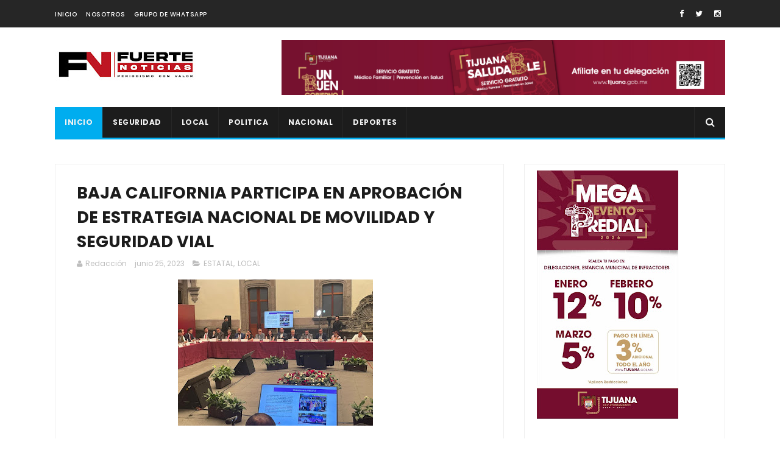

--- FILE ---
content_type: text/html; charset=utf-8
request_url: https://www.google.com/recaptcha/api2/aframe
body_size: 269
content:
<!DOCTYPE HTML><html><head><meta http-equiv="content-type" content="text/html; charset=UTF-8"></head><body><script nonce="_xbYwI5qrlrj771HV9QJAA">/** Anti-fraud and anti-abuse applications only. See google.com/recaptcha */ try{var clients={'sodar':'https://pagead2.googlesyndication.com/pagead/sodar?'};window.addEventListener("message",function(a){try{if(a.source===window.parent){var b=JSON.parse(a.data);var c=clients[b['id']];if(c){var d=document.createElement('img');d.src=c+b['params']+'&rc='+(localStorage.getItem("rc::a")?sessionStorage.getItem("rc::b"):"");window.document.body.appendChild(d);sessionStorage.setItem("rc::e",parseInt(sessionStorage.getItem("rc::e")||0)+1);localStorage.setItem("rc::h",'1768956638343');}}}catch(b){}});window.parent.postMessage("_grecaptcha_ready", "*");}catch(b){}</script></body></html>

--- FILE ---
content_type: text/javascript; charset=UTF-8
request_url: https://www.fuertenoticias.info/feeds/posts/default/-/LOCAL?alt=json-in-script&max-results=3&callback=jQuery111002656209387800421_1768956635484&_=1768956635485
body_size: 6661
content:
// API callback
jQuery111002656209387800421_1768956635484({"version":"1.0","encoding":"UTF-8","feed":{"xmlns":"http://www.w3.org/2005/Atom","xmlns$openSearch":"http://a9.com/-/spec/opensearchrss/1.0/","xmlns$blogger":"http://schemas.google.com/blogger/2008","xmlns$georss":"http://www.georss.org/georss","xmlns$gd":"http://schemas.google.com/g/2005","xmlns$thr":"http://purl.org/syndication/thread/1.0","id":{"$t":"tag:blogger.com,1999:blog-4123333420656700796"},"updated":{"$t":"2026-01-20T10:06:30.541-08:00"},"category":[{"term":"AYUNTAMIENTO"},{"term":"SEGURIDAD"},{"term":"ESTATAL"},{"term":"LOCAL"},{"term":"POLITICA"},{"term":"XXV AYUNTAMIENTO"},{"term":"MEXICALI"},{"term":"NACIONAL"},{"term":"DEPORTES"},{"term":"ESPECTÁCULOS"},{"term":"XOLOS"},{"term":"SEGURIDA"},{"term":"TECATE"},{"term":"CONGRESO BC"},{"term":"ESTATA"},{"term":"ENSENADA"},{"term":"ROSARITO"},{"term":"CANACO"},{"term":"ESPECT"}],"title":{"type":"text","$t":"FUERTE NOTICIAS"},"subtitle":{"type":"html","$t":"GENERADOR DE NOTICIAS CON BASE EN BAJA CALIFORNIA.\nCOBERTURA POLICIACA EN TIJUANA"},"link":[{"rel":"http://schemas.google.com/g/2005#feed","type":"application/atom+xml","href":"https:\/\/www.fuertenoticias.info\/feeds\/posts\/default"},{"rel":"self","type":"application/atom+xml","href":"https:\/\/www.blogger.com\/feeds\/4123333420656700796\/posts\/default\/-\/LOCAL?alt=json-in-script\u0026max-results=3"},{"rel":"alternate","type":"text/html","href":"https:\/\/www.fuertenoticias.info\/search\/label\/LOCAL"},{"rel":"hub","href":"http://pubsubhubbub.appspot.com/"},{"rel":"next","type":"application/atom+xml","href":"https:\/\/www.blogger.com\/feeds\/4123333420656700796\/posts\/default\/-\/LOCAL\/-\/LOCAL?alt=json-in-script\u0026start-index=4\u0026max-results=3"}],"author":[{"name":{"$t":"Unknown"},"email":{"$t":"noreply@blogger.com"},"gd$image":{"rel":"http://schemas.google.com/g/2005#thumbnail","width":"16","height":"16","src":"https:\/\/img1.blogblog.com\/img\/b16-rounded.gif"}}],"generator":{"version":"7.00","uri":"http://www.blogger.com","$t":"Blogger"},"openSearch$totalResults":{"$t":"928"},"openSearch$startIndex":{"$t":"1"},"openSearch$itemsPerPage":{"$t":"3"},"entry":[{"id":{"$t":"tag:blogger.com,1999:blog-4123333420656700796.post-7179550073237536261"},"published":{"$t":"2025-12-11T11:04:04.521-08:00"},"updated":{"$t":"2025-12-11T11:04:38.391-08:00"},"category":[{"scheme":"http://www.blogger.com/atom/ns#","term":"LOCAL"}],"title":{"type":"text","$t":"Ley del Agua: ¿Inicio de recuperación de bienes por el gobierno federal?\n\n"},"content":{"type":"html","$t":"\u003Cp\u003E​\u003Cimg src=\"https:\/\/firebasestorage.googleapis.com\/v0\/b\/blogger-blogspot-e0ea5.appspot.com\/o\/user%2FKj98Stz0AneVdguTclr9wuYiKCI2%2Fblogpost%2Fc1ea6fff-c4b4-4fbc-bc99-451795d9f8ca.jpeg?alt=media\u0026amp;token=8bbc909c-887d-4a4f-91a7-b8d7453b241a\" width=\"400\" height=\"null\" style=\"display: block; margin-left: auto; margin-right: auto; cursor: pointer;\" onclick=\"window.location.href=\u0026quot;https:\/\/firebasestorage.googleapis.com\/v0\/b\/blogger-blogspot-e0ea5.appspot.com\/o\/user%2FKj98Stz0AneVdguTclr9wuYiKCI2%2Fblogpost%2Fc1ea6fff-c4b4-4fbc-bc99-451795d9f8ca.jpeg?alt=media\u0026amp;token=8bbc909c-887d-4a4f-91a7-b8d7453b241a\u0026quot;\"\u003E\u003C\/p\u003E\u003Cp\u003EPor: Jonathan Rivera | Fuerte Noticias\u003C\/p\u003E\u003Cp\u003E\u003Cbr\u003E\u003C\/p\u003E\u003Cp\u003ELa ley del agua es una ley incómoda, inquietante y preocupante, por lo cual el ciudadano debe estar atento a lo que está ocurriendo, manifestó José  Antonio  Serratos  García, Presidente de Unidos Por Tijuana.\u003C\/p\u003E\u003Cp\u003E\u003Cbr\u003E\u003C\/p\u003E\u003Cp\u003EExplicó que el 50 % del agua del país se pierde en fugas y la ley no protege ni regula que se erradique la fuga de agua.\u003C\/p\u003E\u003Cp\u003E\u003Cbr\u003E\u003C\/p\u003E\u003Cp\u003E“Esta ley descuida que el agua llegue al ciudadano. Si hay un pozo de agua en un inmueble, este lo recupera el gobierno federal”, señaló el Presidente de la asociación.\u003C\/p\u003E\u003Cp\u003E\u003Cbr\u003E\u003C\/p\u003E\u003Cp\u003EAdvirtió que estas acciones podrían dar inicio a que los bienes los recupere el Estado, lo que genera incertidumbre sobre lo que pueda suceder con la propiedad privada.\u003C\/p\u003E"},"link":[{"rel":"replies","type":"application/atom+xml","href":"https:\/\/www.fuertenoticias.info\/feeds\/7179550073237536261\/comments\/default","title":"Comentarios de la entrada"},{"rel":"replies","type":"text/html","href":"https:\/\/www.fuertenoticias.info\/2025\/12\/ley-del-agua-inicio-de-recuperacion-de.html#comment-form","title":"0 Comentarios"},{"rel":"edit","type":"application/atom+xml","href":"https:\/\/www.blogger.com\/feeds\/4123333420656700796\/posts\/default\/7179550073237536261"},{"rel":"self","type":"application/atom+xml","href":"https:\/\/www.blogger.com\/feeds\/4123333420656700796\/posts\/default\/7179550073237536261"},{"rel":"alternate","type":"text/html","href":"https:\/\/www.fuertenoticias.info\/2025\/12\/ley-del-agua-inicio-de-recuperacion-de.html","title":"Ley del Agua: ¿Inicio de recuperación de bienes por el gobierno federal?\n\n"}],"author":[{"name":{"$t":"Unknown"},"email":{"$t":"noreply@blogger.com"},"gd$image":{"rel":"http://schemas.google.com/g/2005#thumbnail","width":"16","height":"16","src":"https:\/\/img1.blogblog.com\/img\/b16-rounded.gif"}}],"thr$total":{"$t":"0"}},{"id":{"$t":"tag:blogger.com,1999:blog-4123333420656700796.post-286684987526900899"},"published":{"$t":"2025-12-06T15:39:53.823-08:00"},"updated":{"$t":"2025-12-06T15:41:15.592-08:00"},"category":[{"scheme":"http://www.blogger.com/atom/ns#","term":"LOCAL"}],"title":{"type":"text","$t":"Ruiz Uribe recibió más de 11 millones de ex director de la desaladora de Kiko Vega por terreno y lo ocultó en su declaración patrimonial"},"content":{"type":"html","$t":"\u003Cp\u003E​\u003Cimg src=\"https:\/\/firebasestorage.googleapis.com\/v0\/b\/blogger-blogspot-e0ea5.appspot.com\/o\/user%2FKj98Stz0AneVdguTclr9wuYiKCI2%2Fblogpost%2Fe44ae8cc-dcef-466f-b001-c7f7ac2e8579.jpeg?alt=media\u0026amp;token=dec00bf4-fb54-44ef-b679-ec0da0eb99b3\" width=\"400\" height=\"null\" style=\"display: block; margin-left: auto; margin-right: auto; cursor: pointer;\" onclick=\"window.location.href=\u0026quot;https:\/\/firebasestorage.googleapis.com\/v0\/b\/blogger-blogspot-e0ea5.appspot.com\/o\/user%2FKj98Stz0AneVdguTclr9wuYiKCI2%2Fblogpost%2Fe44ae8cc-dcef-466f-b001-c7f7ac2e8579.jpeg?alt=media\u0026amp;token=dec00bf4-fb54-44ef-b679-ec0da0eb99b3\u0026quot;\"\u003E\u003C\/p\u003E\u003Cp\u003EDurante su periodo como delegado de la Secretaría de Bienestar del Gobierno Federal en Baja California, Jesús Alejandro Ruiz Uribe, realizó un trato millonario con quien fuera el cabildero y director de la desalinizadora en la administración panista de Francisco “Kiko” Vega de Lamadrid.\u003C\/p\u003E\u003Cp\u003ERuiz Uribe ocultó la venta en sus declaraciones patrimoniales, lo cual es considerado “enriquecimiento oculto”, según la Ley.\u0026nbsp;\u003C\/p\u003E\u003Cp\u003E\u003Cimg src=\"https:\/\/firebasestorage.googleapis.com\/v0\/b\/blogger-blogspot-e0ea5.appspot.com\/o\/user%2FKj98Stz0AneVdguTclr9wuYiKCI2%2Fblogpost%2Fe96956af-d1d7-4d71-bc66-ed5b4627fffd.heic?alt=media\u0026amp;token=268fda4b-5ea7-4dce-8713-df554e7e65cb\" width=\"400\" height=\"null\" style=\"display: block; margin-left: auto; margin-right: auto; cursor: pointer;\" onclick=\"window.location.href=\u0026quot;https:\/\/firebasestorage.googleapis.com\/v0\/b\/blogger-blogspot-e0ea5.appspot.com\/o\/user%2FKj98Stz0AneVdguTclr9wuYiKCI2%2Fblogpost%2Fe96956af-d1d7-4d71-bc66-ed5b4627fffd.heic?alt=media\u0026amp;token=268fda4b-5ea7-4dce-8713-df554e7e65cb\u0026quot;\"\u003E\u003Cbr\u003E\u003C\/p\u003E\u003Cp\u003EEl ex funcionario federal en el gobierno de Morena negoció la venta de un terreno de más de 3 mil 600 metros cuadrados que años antes había registrado a su nombre y el cual estuvo destinado para una escuela.\u0026nbsp;\u003C\/p\u003E\u003Cp\u003ELa venta fue por casi 11 millones de pesos a la empresa Altitud 3 Inmobiliaria, propiedad de Milton Adán Rubio Díaz, ex candidato del Partido Revolucionario Institucional (PRI), amigo de Jorge Hank Rhon y ex director del proyecto de la desalinizadora cuya operación estaba pensada para vender agua a Estados Unidos.\u003C\/p\u003E\u003Cp\u003EPara esta transacción, se acordaron transferencias bancarias a una cuenta de Banorte a nombre del padre de Ruiz Uribe, el ex rector de CUT Universidad, Jesús Ruiz Barraza, quien falleció unas semanas después de la firma del contrato. \u0026nbsp;\u003C\/p\u003E\u003Cp\u003EEn dicho predio ubicado en Mexicali, se están terminando de construir 46 departamentos, los cuales comenzaron a ofrecerse en venta hace unos días, con precios que oscilan entre los 2 millones 700 mil y los 5 millones de pesos por unidad.\u003C\/p\u003E\u003Cp\u003ELa transacción millonaria no fue reportada por Ruiz Uribe en sus declaraciones patrimoniales ante la Secretaría Anticorrupción y Buen Gobierno, pese a que la Ley de Responsabilidades Administrativas obliga a presentar esta información bajo protesta de decir verdad.\u0026nbsp;\u003C\/p\u003E\u003Cp\u003ELa omisión o falsedad en las declaraciones patrimoniales está clasificada por la ley como una falta administrativa grave, lo cual podría provocar que Ruiz Uribe sea sancionado con la inhabilitación para ocupar cargos públicos durante varios años.\u0026nbsp;\u003C\/p\u003E\u003Cp\u003EA lo largo de su paso por la delegación de los programas sociales de la Secretaría de Bienestar, de 2018 a 2025, Ruiz Uribe tuvo un sueldo bruto de 152 mil 337 pesos al mes.\u0026nbsp;\u003C\/p\u003E\u003Cp\u003E\u003Cbr\u003E\u003C\/p\u003E\u003Cp\u003E\u0026nbsp;\u003C\/p\u003E\u003Cp\u003EPrimero los pobres\u003C\/p\u003E\u003Cp\u003EDe acuerdo con el Registro Público de la Propiedad y el Comercio, consultado para este reportaje, se trata de un predio de 3 mil 682 metros cuadrados, ubicado en la avenida Hamburgo del fraccionamiento Villafontana, a un lado de las instalaciones de la II Región Militar.\u0026nbsp;\u003C\/p\u003E\u003Cp\u003EEn el contrato de compraventa, firmado por Ruiz Uribe en junio de 2023, se estableció que el monto a pagar por parte del comprador fue de 11 millones 172 mil 840 pesos.\u003C\/p\u003E\u003Cp\u003EEn el contrato de compraventa, se acordó que Ruiz Uribe recibiría los más de 11 millones de pesos en diferentes formas: 100 mil pesos como anticipo un mes antes, el 21 de abril y 2 millones 134 mil 568 pesos el día de la firma del contrato, el 16 de junio de 2023.\u0026nbsp;\u003C\/p\u003E\u003Cp\u003EEl resto, es decir, 8 millones 938 mil 272 pesos, se distriburía mediante siete transferencias mensuales de un millón 276 mil 896 pesos, cada una.\u003C\/p\u003E\u003Cp\u003ESegún los documentos consultados, la inmobiliaria del ex director de la desalinizadora realizó las transferencias bancarias a favor de Ruiz Uribe a una cuenta de Banorte a nombre de su padre, el profesor Jesús Ruiz Barraza, quien falleció unas semanas después la firma ante el notario, el 29 de julio de 2023.\u003C\/p\u003E\u003Cp\u003EEl contrato de compraventa fue inscrito en el Registro Público con fecha 31 de julio de 2023, es decir, dos días después del fallecimiento de Ruiz Barraza, titular de la cuenta bancaria a donde se dirigieron los pagos faltantes.\u0026nbsp;\u003C\/p\u003E\u003Cp\u003EEl último pago establecido se fijó para enero de 2024, a la misma del profesor Ruiz Barraza, seis meses después de su muerte.\u0026nbsp;\u003C\/p\u003E\u003Cp\u003EEn 2024, Ruiz Uribe estaba obligado a reportar no sólo los ingresos derivados de su sueldo como servidor público, sino también cualquier percepción obtenida por actividades profesionales o empresariales, así como ganancias provenientes de inversiones o compra de bienes inmuebles y cualquier ingreso generado por la venta de terrenos o viviendas, ya que la ley exige que todas las variaciones en su patrimonio queden asentadas con precisión en su declaración anual.\u003C\/p\u003E\u003Cp\u003EPor su cargo como delegado de la Secretaría de Bienestar reportó un millón 504 mil 38 pesos de remuneración anual.\u0026nbsp;\u003C\/p\u003E\u003Cp\u003EEn cuanto a sus actividades privadas, declaró 2 millones 940 mil pesos, atribuidos a las mismas tres escuelas mencionadas anteriormente.\u003C\/p\u003E\u003Cp\u003ERuiz Uribe aseguró en su declaración patrimonial que aún era el único dueño del terreno de 3 mil 682 metros cuadrados. De hecho, “bajo protesta de decir verdad”, estableció que era propietario del 100% del inmueble.\u003C\/p\u003E\u003Cp\u003EPara la fecha en que presentó su información patrimonial, los departamentos construidos en el predio de la calle Hamburgo —contemplados en una primera etapa— ya se encontraban prácticamente terminados. Aun así, Ruiz Uribe declaró que en ese terreno “no existían construcciones”, por lo que mantuvo el mismo valor del inmueble reportado en 2007, de 2 millones 997 mil.\u003C\/p\u003E\u003Cp\u003EEste tipo de irregularidades derivan directamente en un procedimiento sancionador, donde se analiza si hubo los incrementos patrimoniales con los ingresos reportados.\u003C\/p\u003E\u003Cp\u003E\u0026nbsp;\u003C\/p\u003E\u003Cp\u003E¿Quién es Milton Rubio? El director de la desaladora que amenazó con demandar a BC\u003C\/p\u003E\u003Cp\u003EMilton Adán Rubio Díaz, mexicalense y ex candidato del PRI, apareció públicamente como director de Aguas de Rosarito (N.S.C. Agua, S.A. de C.V.), la empresa creada durante el gobierno de Francisco “Kiko” Vega para impulsar la megaplanta desalinizadora proyectada en Playas de Rosarito.\u0026nbsp;\u003C\/p\u003E\u003Cp\u003EAunque no existe documentación pública que precise el año exacto en que fue nombrado director, para 2018 y 2019 Rubio ya ofrecía declaraciones como la cabeza visible de la compañía, cuya constitución formal ocurrió en 2016, en pleno periodo panista.\u003C\/p\u003E\u003Cp\u003EEl proyecto que encabezaba prometía convertirse en una de las plantas de desalinización más grandes del continente, diseñada para operar durante 37 años mediante una asociación público-privada y con la capacidad incluso de vender agua al sur de Estados Unidos.\u0026nbsp;\u003C\/p\u003E\u003Cp\u003ETras la cancelación del contrato en 2020 por el gobierno de Jaime Bonilla —amigo de Ruiz Uribe—, Milton Rubio defendió públicamente la obra y advirtió que recurrirían a una demanda contra el gobierno de Baja California por un monto de 100 millones de dólares, es decir, alrededor de 2 mil millones de pesos.\u003C\/p\u003E\u003Cp\u003EEl 23 de julio de 2020, Milton Rubio constituyó en Hermosillo, Sonora, la empresa Altitud 3 Inmobiliaria, S.A. de C.V., junto a una mujer de nombre María del Carmen. De acuerdo al acta constitutiva, la sociedad también incorporó como accionista a la empresa Senmont Inmobiliaria.\u003C\/p\u003E\u003Cp\u003EEn 2022, Altitud 3 Inmobiliaria cambió su domicilio social de Hermosillo a Mexicali, y en 2023 adquirió el terreno de más de 3 mil 600 metros cuadrados que Ruiz Uribe había registrado previamente a su nombre y donde hoy se construyen 46 departamentos.\u003C\/p\u003E"},"link":[{"rel":"replies","type":"application/atom+xml","href":"https:\/\/www.fuertenoticias.info\/feeds\/286684987526900899\/comments\/default","title":"Comentarios de la entrada"},{"rel":"replies","type":"text/html","href":"https:\/\/www.fuertenoticias.info\/2025\/12\/ruiz-uribe-recibio-mas-de-11-millones.html#comment-form","title":"0 Comentarios"},{"rel":"edit","type":"application/atom+xml","href":"https:\/\/www.blogger.com\/feeds\/4123333420656700796\/posts\/default\/286684987526900899"},{"rel":"self","type":"application/atom+xml","href":"https:\/\/www.blogger.com\/feeds\/4123333420656700796\/posts\/default\/286684987526900899"},{"rel":"alternate","type":"text/html","href":"https:\/\/www.fuertenoticias.info\/2025\/12\/ruiz-uribe-recibio-mas-de-11-millones.html","title":"Ruiz Uribe recibió más de 11 millones de ex director de la desaladora de Kiko Vega por terreno y lo ocultó en su declaración patrimonial"}],"author":[{"name":{"$t":"Unknown"},"email":{"$t":"noreply@blogger.com"},"gd$image":{"rel":"http://schemas.google.com/g/2005#thumbnail","width":"16","height":"16","src":"https:\/\/img1.blogblog.com\/img\/b16-rounded.gif"}}],"thr$total":{"$t":"0"}},{"id":{"$t":"tag:blogger.com,1999:blog-4123333420656700796.post-5446530171913522241"},"published":{"$t":"2024-10-30T16:42:00.002-07:00"},"updated":{"$t":"2024-10-30T16:42:41.962-07:00"},"category":[{"scheme":"http://www.blogger.com/atom/ns#","term":"LOCAL"}],"title":{"type":"text","$t":" Regidora Gina Arana trabaja en Movilidad en Tijuana con el plan de un Puente Vehicular sobre la Canalización del Río"},"content":{"type":"html","$t":"\u003Cp\u003E\u003Cbr \/\u003E\u003C\/p\u003E\u003Cp\u003E\u003Cbr \/\u003E\u003C\/p\u003E\u003Cp\u003E\u003Cbr \/\u003E\u003C\/p\u003E\u003Cdiv class=\"separator\" style=\"clear: both; text-align: center;\"\u003E\u003Ca href=\"https:\/\/blogger.googleusercontent.com\/img\/b\/R29vZ2xl\/AVvXsEj3crp-aTLzQNRMMk5K8t2XkN30K-iCagmvxKBIM6uMee5UmMg83NtpHbZVSf1teh84PabtegAMFiYHzuZ1bENkasBoXnOVJaNBxef2C8s3ea8Gey7dgybULdnVQjgJls-CanXQRCy-QAtjIYwQFeCzK87Yh1h8y0W6DCeshiwo437hrZWCf1WTNDM6mIp3\/s1440\/465050445_961160739367526_7975877815310045191_n.jpg\" imageanchor=\"1\" style=\"margin-left: 1em; margin-right: 1em;\"\u003E\u003Cimg border=\"0\" data-original-height=\"812\" data-original-width=\"1440\" height=\"180\" src=\"https:\/\/blogger.googleusercontent.com\/img\/b\/R29vZ2xl\/AVvXsEj3crp-aTLzQNRMMk5K8t2XkN30K-iCagmvxKBIM6uMee5UmMg83NtpHbZVSf1teh84PabtegAMFiYHzuZ1bENkasBoXnOVJaNBxef2C8s3ea8Gey7dgybULdnVQjgJls-CanXQRCy-QAtjIYwQFeCzK87Yh1h8y0W6DCeshiwo437hrZWCf1WTNDM6mIp3\/s320\/465050445_961160739367526_7975877815310045191_n.jpg\" width=\"320\" \/\u003E\u003C\/a\u003E\u003C\/div\u003E\u003Cbr \/\u003E\u003Cdiv class=\"separator\" style=\"clear: both; text-align: center;\"\u003E\u003Cspan style=\"text-align: left;\"\u003ETijuana, B.C. — La regidora Gina Arana trabaja en un proyecto de factibilidad para optimizar la movilidad urbana en la ciudad, el cual contempla dejar la Vía Rápida libre para el tránsito local y separar los carriles Ready Lane mediante la construcción de un puente vehicular elevado. Esta obra cruzaría la canalización del Río Tijuana, proporcionando dos entradas y dos salidas estratégicas para aliviar el tráfico generado por los automovilistas que se dirigen hacia Estados Unidos.\u003C\/span\u003E\u003C\/div\u003E\u003Cp\u003E“Es un proyecto que busca eliminar camellones en la Vía Rápida Oriente, a la altura de Plaza Península, y construir un segundo piso vehicular por encima de la canalización del Río. Esto permitiría desfogar el tráfico, particularmente en el punto donde la fila de la Ready Lane provoca congestionamientos”, explicó Arana.\u003C\/p\u003E\u003Cp\u003ELa regidora destacó que, de concretarse el proyecto, representaría un avance significativo en la movilidad urbana. “Si logramos esa desviación en la zona, se liberaría la Vía Rápida para el tránsito local, mejorando los tiempos de traslado en la ciudad”, agregó.\u003C\/p\u003E\u003Cp\u003E\u003Cbr \/\u003E\u003C\/p\u003E\u003Cp\u003EIniciativas Previas y el Tema de los Vidrios Polarizados\u003C\/p\u003E\u003Cp\u003E\u003Cbr \/\u003E\u003C\/p\u003E\u003Cp\u003ENo es la primera vez que Arana impulsa proyectos que buscan mejorar la vida en Tijuana. Durante la pasada administración municipal, promovió la construcción de un puente peatonal junto a la Macroplaza, así como la legalización de cierto nivel de polarizado en los vidrios de vehículos, una medida que aún está pendiente de publicación en el Periódico Oficial del Estado.\u003C\/p\u003E\u003Cp\u003E\u003Cbr \/\u003E\u003C\/p\u003E\u003Cp\u003ELa legalización del polarizado surgió a partir de denuncias ciudadanas, particularmente de turistas que señalaron ser víctimas de extorsiones por parte de policías municipales al ser detenidos debido al uso de cristales oscuros. Además, personas con problemas de salud han solicitado esta medida como protección ante la exposición solar.\u003C\/p\u003E\u003Cp\u003E\u003Cbr \/\u003E\u003C\/p\u003E\u003Cp\u003EArana informó que se encuentra en diálogo con el nuevo secretario de Gobierno, Arnulfo Guerrero, para agilizar la publicación de la reforma basada en el artículo 18 del Reglamento de Tránsito. “Esperamos que pronto entre en vigor y beneficie a los ciudadanos”, puntualizó.\u003C\/p\u003E\u003Cp\u003E\u003Cbr \/\u003E\u003C\/p\u003E\u003Cp\u003EEste conjunto de propuestas refleja el interés de la regidora por contribuir a una Tijuana más ordenada y eficiente, enfrentando tanto los retos de movilidad como los problemas sociales que afectan a residentes y visitantes.\u003C\/p\u003E"},"link":[{"rel":"replies","type":"application/atom+xml","href":"https:\/\/www.fuertenoticias.info\/feeds\/5446530171913522241\/comments\/default","title":"Comentarios de la entrada"},{"rel":"replies","type":"text/html","href":"https:\/\/www.fuertenoticias.info\/2024\/10\/regidora-gina-arana-trabaja-en.html#comment-form","title":"0 Comentarios"},{"rel":"edit","type":"application/atom+xml","href":"https:\/\/www.blogger.com\/feeds\/4123333420656700796\/posts\/default\/5446530171913522241"},{"rel":"self","type":"application/atom+xml","href":"https:\/\/www.blogger.com\/feeds\/4123333420656700796\/posts\/default\/5446530171913522241"},{"rel":"alternate","type":"text/html","href":"https:\/\/www.fuertenoticias.info\/2024\/10\/regidora-gina-arana-trabaja-en.html","title":" Regidora Gina Arana trabaja en Movilidad en Tijuana con el plan de un Puente Vehicular sobre la Canalización del Río"}],"author":[{"name":{"$t":"Unknown"},"email":{"$t":"noreply@blogger.com"},"gd$image":{"rel":"http://schemas.google.com/g/2005#thumbnail","width":"16","height":"16","src":"https:\/\/img1.blogblog.com\/img\/b16-rounded.gif"}}],"media$thumbnail":{"xmlns$media":"http://search.yahoo.com/mrss/","url":"https:\/\/blogger.googleusercontent.com\/img\/b\/R29vZ2xl\/AVvXsEj3crp-aTLzQNRMMk5K8t2XkN30K-iCagmvxKBIM6uMee5UmMg83NtpHbZVSf1teh84PabtegAMFiYHzuZ1bENkasBoXnOVJaNBxef2C8s3ea8Gey7dgybULdnVQjgJls-CanXQRCy-QAtjIYwQFeCzK87Yh1h8y0W6DCeshiwo437hrZWCf1WTNDM6mIp3\/s72-c\/465050445_961160739367526_7975877815310045191_n.jpg","height":"72","width":"72"},"thr$total":{"$t":"0"}}]}});